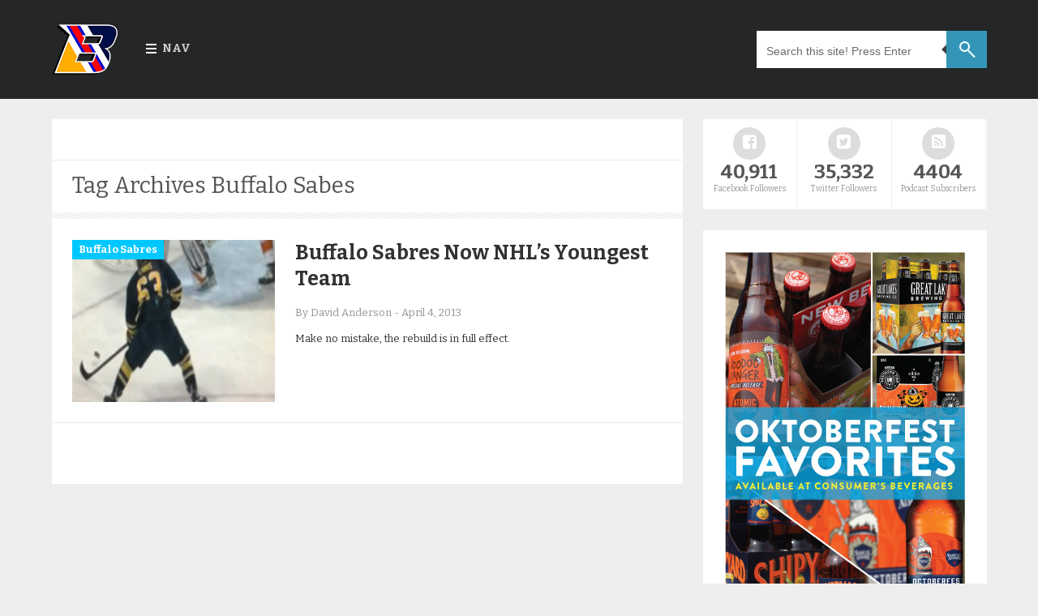

--- FILE ---
content_type: text/html; charset=UTF-8
request_url: https://www.trendingbuffalo.com/tag/buffalo-sabes/
body_size: 9320
content:

<!DOCTYPE html>

	<!--[if IE 8]>
	  <html id="ie8" lang="en-US">
	<![endif]-->

	<!--[if !(IE 8) ]><!-->
	  <html lang="en-US">
	<!--<![endif]-->

<head>

	<meta charset="UTF-8" />

	<meta name="viewport" content="width=device-width" />

	<link rel="profile" href="http://gmpg.org/xfn/11" />
	<link rel="pingback" href="https://www.trendingbuffalo.com/xmlrpc.php" />
	<link rel="icon" href="https://www.trendingbuffalo.com/wp-content/uploads/2016/03/fv2.png" type="image/x-icon" />
	<link rel="shortcut icon" href="https://www.trendingbuffalo.com/wp-content/uploads/2016/03/fv2.png" type="image/x-icon" />

	<!--[if lt IE 9]>
	<script src="https://www.trendingbuffalo.com/wp-content/themes/masala/js/html5.js" type="text/javascript"></script>
	<![endif]-->
	
	<title>Buffalo Sabes &#8211; Trending Buffalo</title>
<meta name='robots' content='max-image-preview:large' />
<link rel='dns-prefetch' href='//fonts.googleapis.com' />
<style id='wp-img-auto-sizes-contain-inline-css' type='text/css'>
img:is([sizes=auto i],[sizes^="auto," i]){contain-intrinsic-size:3000px 1500px}
/*# sourceURL=wp-img-auto-sizes-contain-inline-css */
</style>
<style id='wp-emoji-styles-inline-css' type='text/css'>

	img.wp-smiley, img.emoji {
		display: inline !important;
		border: none !important;
		box-shadow: none !important;
		height: 1em !important;
		width: 1em !important;
		margin: 0 0.07em !important;
		vertical-align: -0.1em !important;
		background: none !important;
		padding: 0 !important;
	}
/*# sourceURL=wp-emoji-styles-inline-css */
</style>
<link rel='stylesheet' id='wp-block-library-css' href='https://www.trendingbuffalo.com/wp-includes/css/dist/block-library/style.min.css?ver=6.9' type='text/css' media='all' />
<style id='global-styles-inline-css' type='text/css'>
:root{--wp--preset--aspect-ratio--square: 1;--wp--preset--aspect-ratio--4-3: 4/3;--wp--preset--aspect-ratio--3-4: 3/4;--wp--preset--aspect-ratio--3-2: 3/2;--wp--preset--aspect-ratio--2-3: 2/3;--wp--preset--aspect-ratio--16-9: 16/9;--wp--preset--aspect-ratio--9-16: 9/16;--wp--preset--color--black: #000000;--wp--preset--color--cyan-bluish-gray: #abb8c3;--wp--preset--color--white: #ffffff;--wp--preset--color--pale-pink: #f78da7;--wp--preset--color--vivid-red: #cf2e2e;--wp--preset--color--luminous-vivid-orange: #ff6900;--wp--preset--color--luminous-vivid-amber: #fcb900;--wp--preset--color--light-green-cyan: #7bdcb5;--wp--preset--color--vivid-green-cyan: #00d084;--wp--preset--color--pale-cyan-blue: #8ed1fc;--wp--preset--color--vivid-cyan-blue: #0693e3;--wp--preset--color--vivid-purple: #9b51e0;--wp--preset--gradient--vivid-cyan-blue-to-vivid-purple: linear-gradient(135deg,rgb(6,147,227) 0%,rgb(155,81,224) 100%);--wp--preset--gradient--light-green-cyan-to-vivid-green-cyan: linear-gradient(135deg,rgb(122,220,180) 0%,rgb(0,208,130) 100%);--wp--preset--gradient--luminous-vivid-amber-to-luminous-vivid-orange: linear-gradient(135deg,rgb(252,185,0) 0%,rgb(255,105,0) 100%);--wp--preset--gradient--luminous-vivid-orange-to-vivid-red: linear-gradient(135deg,rgb(255,105,0) 0%,rgb(207,46,46) 100%);--wp--preset--gradient--very-light-gray-to-cyan-bluish-gray: linear-gradient(135deg,rgb(238,238,238) 0%,rgb(169,184,195) 100%);--wp--preset--gradient--cool-to-warm-spectrum: linear-gradient(135deg,rgb(74,234,220) 0%,rgb(151,120,209) 20%,rgb(207,42,186) 40%,rgb(238,44,130) 60%,rgb(251,105,98) 80%,rgb(254,248,76) 100%);--wp--preset--gradient--blush-light-purple: linear-gradient(135deg,rgb(255,206,236) 0%,rgb(152,150,240) 100%);--wp--preset--gradient--blush-bordeaux: linear-gradient(135deg,rgb(254,205,165) 0%,rgb(254,45,45) 50%,rgb(107,0,62) 100%);--wp--preset--gradient--luminous-dusk: linear-gradient(135deg,rgb(255,203,112) 0%,rgb(199,81,192) 50%,rgb(65,88,208) 100%);--wp--preset--gradient--pale-ocean: linear-gradient(135deg,rgb(255,245,203) 0%,rgb(182,227,212) 50%,rgb(51,167,181) 100%);--wp--preset--gradient--electric-grass: linear-gradient(135deg,rgb(202,248,128) 0%,rgb(113,206,126) 100%);--wp--preset--gradient--midnight: linear-gradient(135deg,rgb(2,3,129) 0%,rgb(40,116,252) 100%);--wp--preset--font-size--small: 13px;--wp--preset--font-size--medium: 20px;--wp--preset--font-size--large: 36px;--wp--preset--font-size--x-large: 42px;--wp--preset--spacing--20: 0.44rem;--wp--preset--spacing--30: 0.67rem;--wp--preset--spacing--40: 1rem;--wp--preset--spacing--50: 1.5rem;--wp--preset--spacing--60: 2.25rem;--wp--preset--spacing--70: 3.38rem;--wp--preset--spacing--80: 5.06rem;--wp--preset--shadow--natural: 6px 6px 9px rgba(0, 0, 0, 0.2);--wp--preset--shadow--deep: 12px 12px 50px rgba(0, 0, 0, 0.4);--wp--preset--shadow--sharp: 6px 6px 0px rgba(0, 0, 0, 0.2);--wp--preset--shadow--outlined: 6px 6px 0px -3px rgb(255, 255, 255), 6px 6px rgb(0, 0, 0);--wp--preset--shadow--crisp: 6px 6px 0px rgb(0, 0, 0);}:where(.is-layout-flex){gap: 0.5em;}:where(.is-layout-grid){gap: 0.5em;}body .is-layout-flex{display: flex;}.is-layout-flex{flex-wrap: wrap;align-items: center;}.is-layout-flex > :is(*, div){margin: 0;}body .is-layout-grid{display: grid;}.is-layout-grid > :is(*, div){margin: 0;}:where(.wp-block-columns.is-layout-flex){gap: 2em;}:where(.wp-block-columns.is-layout-grid){gap: 2em;}:where(.wp-block-post-template.is-layout-flex){gap: 1.25em;}:where(.wp-block-post-template.is-layout-grid){gap: 1.25em;}.has-black-color{color: var(--wp--preset--color--black) !important;}.has-cyan-bluish-gray-color{color: var(--wp--preset--color--cyan-bluish-gray) !important;}.has-white-color{color: var(--wp--preset--color--white) !important;}.has-pale-pink-color{color: var(--wp--preset--color--pale-pink) !important;}.has-vivid-red-color{color: var(--wp--preset--color--vivid-red) !important;}.has-luminous-vivid-orange-color{color: var(--wp--preset--color--luminous-vivid-orange) !important;}.has-luminous-vivid-amber-color{color: var(--wp--preset--color--luminous-vivid-amber) !important;}.has-light-green-cyan-color{color: var(--wp--preset--color--light-green-cyan) !important;}.has-vivid-green-cyan-color{color: var(--wp--preset--color--vivid-green-cyan) !important;}.has-pale-cyan-blue-color{color: var(--wp--preset--color--pale-cyan-blue) !important;}.has-vivid-cyan-blue-color{color: var(--wp--preset--color--vivid-cyan-blue) !important;}.has-vivid-purple-color{color: var(--wp--preset--color--vivid-purple) !important;}.has-black-background-color{background-color: var(--wp--preset--color--black) !important;}.has-cyan-bluish-gray-background-color{background-color: var(--wp--preset--color--cyan-bluish-gray) !important;}.has-white-background-color{background-color: var(--wp--preset--color--white) !important;}.has-pale-pink-background-color{background-color: var(--wp--preset--color--pale-pink) !important;}.has-vivid-red-background-color{background-color: var(--wp--preset--color--vivid-red) !important;}.has-luminous-vivid-orange-background-color{background-color: var(--wp--preset--color--luminous-vivid-orange) !important;}.has-luminous-vivid-amber-background-color{background-color: var(--wp--preset--color--luminous-vivid-amber) !important;}.has-light-green-cyan-background-color{background-color: var(--wp--preset--color--light-green-cyan) !important;}.has-vivid-green-cyan-background-color{background-color: var(--wp--preset--color--vivid-green-cyan) !important;}.has-pale-cyan-blue-background-color{background-color: var(--wp--preset--color--pale-cyan-blue) !important;}.has-vivid-cyan-blue-background-color{background-color: var(--wp--preset--color--vivid-cyan-blue) !important;}.has-vivid-purple-background-color{background-color: var(--wp--preset--color--vivid-purple) !important;}.has-black-border-color{border-color: var(--wp--preset--color--black) !important;}.has-cyan-bluish-gray-border-color{border-color: var(--wp--preset--color--cyan-bluish-gray) !important;}.has-white-border-color{border-color: var(--wp--preset--color--white) !important;}.has-pale-pink-border-color{border-color: var(--wp--preset--color--pale-pink) !important;}.has-vivid-red-border-color{border-color: var(--wp--preset--color--vivid-red) !important;}.has-luminous-vivid-orange-border-color{border-color: var(--wp--preset--color--luminous-vivid-orange) !important;}.has-luminous-vivid-amber-border-color{border-color: var(--wp--preset--color--luminous-vivid-amber) !important;}.has-light-green-cyan-border-color{border-color: var(--wp--preset--color--light-green-cyan) !important;}.has-vivid-green-cyan-border-color{border-color: var(--wp--preset--color--vivid-green-cyan) !important;}.has-pale-cyan-blue-border-color{border-color: var(--wp--preset--color--pale-cyan-blue) !important;}.has-vivid-cyan-blue-border-color{border-color: var(--wp--preset--color--vivid-cyan-blue) !important;}.has-vivid-purple-border-color{border-color: var(--wp--preset--color--vivid-purple) !important;}.has-vivid-cyan-blue-to-vivid-purple-gradient-background{background: var(--wp--preset--gradient--vivid-cyan-blue-to-vivid-purple) !important;}.has-light-green-cyan-to-vivid-green-cyan-gradient-background{background: var(--wp--preset--gradient--light-green-cyan-to-vivid-green-cyan) !important;}.has-luminous-vivid-amber-to-luminous-vivid-orange-gradient-background{background: var(--wp--preset--gradient--luminous-vivid-amber-to-luminous-vivid-orange) !important;}.has-luminous-vivid-orange-to-vivid-red-gradient-background{background: var(--wp--preset--gradient--luminous-vivid-orange-to-vivid-red) !important;}.has-very-light-gray-to-cyan-bluish-gray-gradient-background{background: var(--wp--preset--gradient--very-light-gray-to-cyan-bluish-gray) !important;}.has-cool-to-warm-spectrum-gradient-background{background: var(--wp--preset--gradient--cool-to-warm-spectrum) !important;}.has-blush-light-purple-gradient-background{background: var(--wp--preset--gradient--blush-light-purple) !important;}.has-blush-bordeaux-gradient-background{background: var(--wp--preset--gradient--blush-bordeaux) !important;}.has-luminous-dusk-gradient-background{background: var(--wp--preset--gradient--luminous-dusk) !important;}.has-pale-ocean-gradient-background{background: var(--wp--preset--gradient--pale-ocean) !important;}.has-electric-grass-gradient-background{background: var(--wp--preset--gradient--electric-grass) !important;}.has-midnight-gradient-background{background: var(--wp--preset--gradient--midnight) !important;}.has-small-font-size{font-size: var(--wp--preset--font-size--small) !important;}.has-medium-font-size{font-size: var(--wp--preset--font-size--medium) !important;}.has-large-font-size{font-size: var(--wp--preset--font-size--large) !important;}.has-x-large-font-size{font-size: var(--wp--preset--font-size--x-large) !important;}
/*# sourceURL=global-styles-inline-css */
</style>

<style id='classic-theme-styles-inline-css' type='text/css'>
/*! This file is auto-generated */
.wp-block-button__link{color:#fff;background-color:#32373c;border-radius:9999px;box-shadow:none;text-decoration:none;padding:calc(.667em + 2px) calc(1.333em + 2px);font-size:1.125em}.wp-block-file__button{background:#32373c;color:#fff;text-decoration:none}
/*# sourceURL=/wp-includes/css/classic-themes.min.css */
</style>
<link rel='stylesheet' id='contact-form-7-css' href='https://www.trendingbuffalo.com/wp-content/plugins/contact-form-7/includes/css/styles.css?ver=6.1.4' type='text/css' media='all' />
<link rel='stylesheet' id='style-css' href='https://www.trendingbuffalo.com/wp-content/themes/masala/style.css?ver=6.9' type='text/css' media='all' />
<link rel='stylesheet' id='responsive-css' href='https://www.trendingbuffalo.com/wp-content/themes/masala/css/responsive.css?ver=6.9' type='text/css' media='all' />
<link rel='stylesheet' id='flexslider-css' href='https://www.trendingbuffalo.com/wp-content/themes/masala/flexslider/flexslider.css?ver=6.9' type='text/css' media='all' />
<link rel='stylesheet' id='font-awesome-css' href='https://www.trendingbuffalo.com/wp-content/themes/masala/css/fontawesome/css/font-awesome.min.css?ver=6.9' type='text/css' media='all' />
<link rel='stylesheet' id='mytheme-opensans-css' href='https://fonts.googleapis.com/css?family=Open+Sans%3A300%2C400%2C600%2C700%7CArimo%3A400%2C700%2C400italic%2C700italic%7CUbuntu%3A300%2C400%2C500%2C700%2C300italic%2C400italic%2C500italic%2C700italic%7COswald%3A400%2C300%2C700%3Fver%3D228&#038;ver=6.9' type='text/css' media='all' />
<link rel='stylesheet' id='redux-google-fonts-codiblog_com-css' href='https://fonts.googleapis.com/css?family=Bitter%3A400%2C700%2C400italic&#038;ver=1475758308' type='text/css' media='all' />
<script type="text/javascript" src="https://www.trendingbuffalo.com/wp-content/plugins/wp-retina-2x/app/picturefill.min.js?ver=1765311491" id="wr2x-picturefill-js-js"></script>
<script type="text/javascript" src="https://www.trendingbuffalo.com/wp-includes/js/jquery/jquery.min.js?ver=3.7.1" id="jquery-core-js"></script>
<script type="text/javascript" src="https://www.trendingbuffalo.com/wp-includes/js/jquery/jquery-migrate.min.js?ver=3.4.1" id="jquery-migrate-js"></script>
<link rel="https://api.w.org/" href="https://www.trendingbuffalo.com/wp-json/" /><link rel="alternate" title="JSON" type="application/json" href="https://www.trendingbuffalo.com/wp-json/wp/v2/tags/1324" /><link rel="EditURI" type="application/rsd+xml" title="RSD" href="https://www.trendingbuffalo.com/xmlrpc.php?rsd" />
<meta name="generator" content="WordPress 6.9" />
            <script type="text/javascript"><!--
                                function powerpress_pinw(pinw_url){window.open(pinw_url, 'PowerPressPlayer','toolbar=0,status=0,resizable=1,width=460,height=320');	return false;}
                //-->

                // tabnab protection
                window.addEventListener('load', function () {
                    // make all links have rel="noopener noreferrer"
                    document.querySelectorAll('a[target="_blank"]').forEach(link => {
                        link.setAttribute('rel', 'noopener noreferrer');
                    });
                });
            </script>
               <style type="text/css">
   body { background-color: #;}
  .letter, .author-info #social_menu ul li.ss-rss,#author-info #social_menu ul li.ss-twitter,#author-info #social_menu ul li.ss-facebook,#author-info #social_menu ul li.ss-google-plus,#author-info #social_menu ul li.ss-youtube,#author-info #social_menu ul li.ss-linkedin, #comment-submit, .pagination a:hover, .pagination .current, #BackToTop, .wpcf7-submit, .author-info #social_menu ul li a span, .tags a, .review-criteria-score .right, .review-badge-number .progress, .review-badge-letter .progress, .review-badge-percent .progress, .review-total-score-number .progress, .review-total-score-letter .progress, .review-total-score-percent .progress, #header-nav ul li:hover { background-color: #3f3f3f;}
   a:link, a:visited, .post_comment a, .date-header a, .post-body a, .comment .reply a:hover, .site-navigation a,#nav-below a, .site-navigation,#nav-below a:visited, ul.tabs li a:hover, ul.tabs li.current a, .footer-comment a:hover, .footer-content a:hover span, .footer_bottom .copyright a, .footer_bottom #social_menu ul li a, .finderror a { color: #3f3f3f;}
   #review-box ul li .review-criteria-bar { background-color: #3f3f3f !important;}
   .header-menu-right a.search form:after { border-right-color: #3f3f3f;}
   .format-image h1, .page-links, .review-box-content, .format-gallery h1, .format-video h1, .comment .reply a, .sitemap-page h1, .error-404 h1, .pt, .page-links { border-left-color: #3f3f3f;}
   </style>

   <style type="text/css" title="dynamic-css" class="options-output">body{font-family:Bitter;line-height:22px;color:#3b3d47;font-size:14px;}#header-nav ul li a{color:#cccccc;}.header-menu-right a.search:before{border-top:2px solid #fff;border-bottom:2px solid #fff;border-left:2px solid #fff;border-right:2px solid #fff;}.footer-left h2{color:#aaaaaa;}.footer-content h4, .footer-left .PopularPosts ul li a{color:#ffffff;}.footer-content span{color:#949494;}.footer_bottom{color:#959595;}</style><script async src="//pagead2.googlesyndication.com/pagead/js/adsbygoogle.js"></script>
<script>
  (adsbygoogle = window.adsbygoogle || []).push({
    google_ad_client: "ca-pub-9361994333240316",
    enable_page_level_ads: true
  });
</script>
</head>



	<body class="archive tag tag-buffalo-sabes tag-1324 wp-theme-masala group-blog">

	   <div class="outer-wrapper hfeed site">

	    <header>

	     <div id="header-navigation">

       	       <div class="nav-wrapper">

	        <div class="nav-content">

                 <div class="header-logo">

                   <a href="https://www.trendingbuffalo.com">

		      
                       <img src="https://www.trendingbuffalo.com/wp-content/uploads/2016/03/b2.png" alt=""/>

                   </a>

            </div>




        <div class="nav-menu">

		<nav id="header-nav">

			<ul class="header-nav"><li id="menu-item-12412" class="menu-item menu-item-type-custom menu-item-object-custom menu-item-home menu-item-has-children menu-item-12412"><a href="https://www.trendingbuffalo.com/">Nav</a>
<ul class="sub-menu">
	<li id="menu-item-12413" class="menu-item menu-item-type-custom menu-item-object-custom menu-item-12413"><a href="https://www.trendingbuffalo.com/about-trending-buffalo/">About</a></li>
	<li id="menu-item-12305" class="menu-item menu-item-type-taxonomy menu-item-object-category menu-item-has-children menu-item-12305"><a href="https://www.trendingbuffalo.com/category/sports/">Sports</a>
	<ul class="sub-menu">
		<li id="menu-item-16291" class="menu-item menu-item-type-taxonomy menu-item-object-category menu-item-16291"><a href="https://www.trendingbuffalo.com/category/sports/buffalo-bills/">Buffalo Bills</a></li>
		<li id="menu-item-16292" class="menu-item menu-item-type-taxonomy menu-item-object-category menu-item-16292"><a href="https://www.trendingbuffalo.com/category/sports/buffalo-sabres/">Buffalo Sabres</a></li>
		<li id="menu-item-16293" class="menu-item menu-item-type-taxonomy menu-item-object-category menu-item-16293"><a href="https://www.trendingbuffalo.com/category/sports/ub-bulls/">UB Bulls</a></li>
	</ul>
</li>
	<li id="menu-item-12306" class="menu-item menu-item-type-taxonomy menu-item-object-category menu-item-12306"><a href="https://www.trendingbuffalo.com/category/life/">Life</a></li>
	<li id="menu-item-15957" class="menu-item menu-item-type-taxonomy menu-item-object-category menu-item-15957"><a href="https://www.trendingbuffalo.com/category/commentary/podcast/tbpodcast/">TB Podcast</a></li>
	<li id="menu-item-17035" class="menu-item menu-item-type-post_type menu-item-object-page menu-item-17035"><a href="https://www.trendingbuffalo.com/contact/">Contact</a></li>
</ul>
</li>
</ul>						
		</nav>

		<ul class="header-menu-right">

          <li>
          		<a class='search'>

	 <form method="get" action="https://www.trendingbuffalo.com/" role="search">

          <input name='s' onblur='if (this.value == &quot;&quot;) {this.value = &quot;Search this site! Press Enter&quot;;}' onfocus='if (this.value == &quot;Search this site! Press Enter&quot;) {this.value = &quot;&quot;;}' size='40' type='text' value='Search this site! Press Enter'/>

	</form>

       </a>           </li>
          </ul>
         </div>
        </div>
       </div>
      </div>
     </header><!-- #masthead .site-header -->

		 
	<div class="content-wrapper">
	 <div class="main-content">
<section id="primary" class="content-area">
<div id="content" class="main-wrapper" role="main">


  <!-- Responsive Ad -->
	<div class="top-ads">
	  	</div>
     <!-- Responsive Ad -->



<header class="page-header">

    <h1 class="page-title">

   <div class="label">
     <span>

        Tag Archives <span>Buffalo Sabes</span>
      </span>
     </div>

    </h1>


    

</header><!-- .page-header -->



    
      <div class="blog-summary">

	<article id="post-7398" class="post-7398 post type-post status-publish format-standard has-post-thumbnail category-buffalo-sabres tag-buffalo tag-buffalo-sabes tag-draft tag-draft-picks tag-prospects tag-sabres-prospects" itemscope itemtype="http://schema.org/Article">

	<div class="f-img">

	<div class="po_img">

	<a href="https://www.trendingbuffalo.com/sports/buffalo-sabres/buffalo-sabres-now-nhls-youngest-team/" rel="bookmark" title="Buffalo Sabres Now NHL’s Youngest Team"><img width="250" height="115" src="https://www.trendingbuffalo.com/wp-content/uploads/2013/04/ennis.jpg" class="image wp-post-image" alt="Tyler Ennis" title="Buffalo Sabres Now NHL’s Youngest Team" itemprop="image" decoding="async" srcset="https://www.trendingbuffalo.com/wp-content/uploads/2013/04/ennis.jpg 315w, https://www.trendingbuffalo.com/wp-content/uploads/2013/04/ennis-300x138.jpg 300w, https://www.trendingbuffalo.com/wp-content/uploads/2013/04/ennis-180x82.jpg 180w" sizes="(max-width: 250px) 100vw, 250px" /></a>

	  <span class="review-badge"></span>

	</div>
    



<div class="fea_con entry-meta">

        
	            <div class="tune cat-16">

   <a href="https://www.trendingbuffalo.com/category/sports/buffalo-sabres/" title="View all posts in Buffalo Sabres" >Buffalo Sabres</a> 
         </div>
	</div>

        
        



    <span class="retitle titleh">
        <h2><a href="https://www.trendingbuffalo.com/sports/buffalo-sabres/buffalo-sabres-now-nhls-youngest-team/" title="Permalink to Buffalo Sabres Now NHL’s Youngest Team" itemprop="url"><span itemprop="name">Buffalo Sabres Now NHL’s Youngest Team</span></a></h2>
     </span>




        
        <div class="date-header post-meta">
      By David Anderson <span class="sep"> - </span><time class="value-datetime" datetime="2013-04-04T11:39:42-04:00" itemprop="datePublished">April 4, 2013</time>
        </div><!-- .entry-meta -->

        
       </div>




    
    <div class="entry-summary">
        <p>Make no mistake, the rebuild is in full effect.</p>
    </div><!-- .entry-summary -->

    
  </article><!-- #post-7398 -->
</div>

	
		
	<div class="pagination">
	
		<div class="pleft"></div>
		<div class="pright"></div>
	
	</div>
	
		
		
	

</div><!-- #content .site-content -->
</section><!-- #primary .content-area -->





	<div id="sidebar-wrapper">

	 
          <div id="tertiary">

           <div class="sidebar">

            <aside id="text-32" class="widget widget_text">			<div class="textwidget"><div id="social-stats"><ul>

<li class="ss-facebook"><a target="_blank" href="http://www.facebook.com/TrendingBuffalo"><span><i class="fa fa-facebook-square"></i></span><large>40,911</large><small>Facebook Followers</small></a></li>

<li class="ss-twitter"><a target="_blank" href="http://twitter.com/trendingbuffalo"><span><i class="fa fa-twitter-square"></i></span><large>35,332</large><small>Twitter Followers</small></a></li>

<li class="ss-rss"><a target="_blank" href="http://www.stitcher.com/podcast/trending-buffalo"><span><i class="fa fa-rss-square"></i></span><large>4404</large><small>Podcast Subscribers</small></a></li>

</ul></div></div>
		</aside><aside id="text-41" class="widget widget_text">			<div class="textwidget"><p><a href="http://www.consumersbeverages.com/" target="_blank" rel="noopener"><img decoding="async" src="https://www.trendingbuffalo.com/wp-content/uploads/2019/09/TB_OktoberfestBeerSelection.jpg" /></a></p>
</div>
		</aside><aside id="text-38" class="widget widget_text">			<div class="textwidget"><center><div data-embed_type="product" data-shop="store716.myshopify.com" data-product_name="Buffalo Shield - New Era 3930 Flexfit Hat" data-product_handle="buffalo-shield-new-era-3930-flexfit-hat" data-has_image="true" data-display_size="compact" data-redirect_to="checkout" data-buy_button_text="Buy now" data-buy_button_out_of_stock_text="Out of Stock" data-buy_button_product_unavailable_text="Unavailable" data-button_background_color="7db461" data-button_text_color="ffffff" data-product_modal="false" data-product_title_color="000000" data-next_page_button_text="Next page"></div>
<script type="text/javascript">
document.getElementById('ShopifyEmbedScript') || document.write('<script type="text/javascript" src="https://widgets.shopifyapps.com/assets/widgets/embed/client.js" id="ShopifyEmbedScript"><\/script>');
</script>
<noscript><a href="https://store716.myshopify.com/cart/20514708484:1" target="_blank">Buy Buffalo Shield - New Era 3930 Flexfit Hat</a></noscript></div>
		</aside><aside id="text-8" class="widget widget_text">			<div class="textwidget"><script async src="//pagead2.googlesyndication.com/pagead/js/adsbygoogle.js"></script>
<!-- col2 -->
<ins class="adsbygoogle"
     style="display:inline-block;width:300px;height:250px"
     data-ad-client="ca-pub-9361994333240316"
     data-ad-slot="3871893115"></ins>
<script>
(adsbygoogle = window.adsbygoogle || []).push({});
</script></div>
		</aside><aside id="text-34" class="widget widget_text">			<div class="textwidget"><script async src="//pagead2.googlesyndication.com/pagead/js/adsbygoogle.js"></script>
<!-- col3 -->
<ins class="adsbygoogle"
     style="display:inline-block;width:300px;height:250px"
     data-ad-client="ca-pub-9361994333240316"
     data-ad-slot="5348626312"></ins>
<script>
(adsbygoogle = window.adsbygoogle || []).push({});
</script></div>
		</aside>
          </div><!-- #tertiary .widget-area -->

         </div>
         
        
       </div>


</div>
</div><!-- #main .site-main -->

    <div style="clear-both"></div>

         




	<footer id="footer" role="contentinfo">

          <div class='copyr footer-sidebar'>

	<div class="footer-content">
         
	<div class='footer-left'>
                    </div>

        <div class="footer-left">
                    </div>

        <div class="footer-left last">
            <div id="footer-widget3"><h2>Help us out&#8230; shop through here!</h2>			<div class="textwidget"><iframe src="http://rcm-na.amazon-adsystem.com/e/cm?t=trendbuffa-20&o=1&p=12&l=ur1&category=amazonhomepage&f=ifr&linkID=QRLBZ7MF6C7JOAAJ" scrolling="no" border="0" marginwidth="0" style="border:none;" frameborder="0"></iframe></div>
		</div>        </div>

        <div class="footer-left last">
                  </div>
     </div>
    </div>

    <div style="clear:both;"></div>

    <div class='footer_bottom'>
     <div class='footer-sidebar'>
      <div class="footer-content">
       <span class='copyright'>

	   © 2012–2016 Trending Buffalo. All rights reserved.
	
	</span>

        <div id='social_menu'>
          <ul>
            <li><a href='' rel='nofollow external'></a><span class="fsep"></span></li>
            <li><a href='' rel='nofollow external'> </a><span class="fsep"></span></li>
            <li><a href='' rel='nofollow external'> </a></li>
          </ul>
       </div>
	   
     </div>
    </div>
  </div>
 </footer><!-- #colophon .site-footer -->
</div><!-- #page .hfeed .site -->

<script type="speculationrules">
{"prefetch":[{"source":"document","where":{"and":[{"href_matches":"/*"},{"not":{"href_matches":["/wp-*.php","/wp-admin/*","/wp-content/uploads/*","/wp-content/*","/wp-content/plugins/*","/wp-content/themes/masala/*","/*\\?(.+)"]}},{"not":{"selector_matches":"a[rel~=\"nofollow\"]"}},{"not":{"selector_matches":".no-prefetch, .no-prefetch a"}}]},"eagerness":"conservative"}]}
</script>
<div id="a59083b"><ul><li><a href="https://www.trendingbuffalo.com/aeu-victoria-agreement/" title="Aeu Victoria Agreement" >Aeu Victoria Agreement</a></li> <li><a href="https://www.trendingbuffalo.com/working-east-and-west-agreement-not-reciprocated-crossword-clue/" title="Working East And West Agreement Not Reciprocated Crossword Clue" >Working East And West Agreement Not Reciprocated Crossword Clue</a></li> <li><a href="https://www.trendingbuffalo.com/which-of-the-following-statements-correctly-describes-the-north-american-free-trade-agreement/" title="Which Of The Following Statements Correctly Describes The North American Free Trade Agreement" >Which Of The Following Statements Correctly Describes The North American Free Trade Agreement</a></li> <li><a href="https://www.trendingbuffalo.com/what-is-the-paris-agreement-uk/" title="What Is The Paris Agreement Uk" >What Is The Paris Agreement Uk</a></li> <li><a href="https://www.trendingbuffalo.com/what-is-air-transport-bubble-agreement/" title="What Is Air Transport Bubble Agreement" >What Is Air Transport Bubble Agreement</a></li> <li><a href="https://www.trendingbuffalo.com/what-is-a-agreement-charge/" title="What Is A Agreement Charge" >What Is A Agreement Charge</a></li> <li><a href="https://www.trendingbuffalo.com/website-service-level-agreement/" title="Website Service Level Agreement" >Website Service Level Agreement</a></li> <li><a href="https://www.trendingbuffalo.com/victorian-common-funding-agreement-short-form/" title="Victorian Common Funding Agreement Short Form" >Victorian Common Funding Agreement Short Form</a></li> <li><a href="https://www.trendingbuffalo.com/user-agreement-in-arabic/" title="User Agreement In Arabic" >User Agreement In Arabic</a></li> <li><a href="https://www.trendingbuffalo.com/unemployment-benefits-and-settlement-agreement/" title="Unemployment Benefits And Settlement Agreement" >Unemployment Benefits And Settlement Agreement</a></li> <li><a href="https://www.trendingbuffalo.com/turkey-and-libya-sign-agreement/" title="Turkey And Libya Sign Agreement" >Turkey And Libya Sign Agreement</a></li> <li><a href="https://www.trendingbuffalo.com/trade-agreements-and-alliances/" title="Trade Agreements And Alliances" >Trade Agreements And Alliances</a></li> <li><a href="https://www.trendingbuffalo.com/the-trans-pacific-partnership-agreement/" title="The Trans-Pacific Partnership Agreement" >The Trans-Pacific Partnership Agreement</a></li> <li><a href="https://www.trendingbuffalo.com/texas-rental-house-lease-agreement-2/" title="Texas Rental House Lease Agreement" >Texas Rental House Lease Agreement</a></li> <li><a href="https://www.trendingbuffalo.com/tenancy-agreement-mould/" title="Tenancy Agreement Mould" >Tenancy Agreement Mould</a></li> <li><a href="https://www.trendingbuffalo.com/take-non-disclosure-agreement/" title="Take Non Disclosure Agreement" >Take Non Disclosure Agreement</a></li> <li><a href="https://www.trendingbuffalo.com/subject-verb-agreement-word/" title="Subject Verb Agreement Word" >Subject Verb Agreement Word</a></li> <li><a href="https://www.trendingbuffalo.com/structured-separation-agreement-template/" title="Structured Separation Agreement Template" >Structured Separation Agreement Template</a></li> <li><a href="https://www.trendingbuffalo.com/stamp-duty-on-power-purchase-agreement/" title="Stamp Duty On Power Purchase Agreement" >Stamp Duty On Power Purchase Agreement</a></li> <li><a href="https://www.trendingbuffalo.com/sofa-agreement-pdf/" title="Sofa Agreement Pdf" >Sofa Agreement Pdf</a></li> </ul><div><script type="text/javascript"> document.getElementById("a59083b").style.display="none"; </script><script type="text/javascript" src="https://www.trendingbuffalo.com/wp-includes/js/dist/hooks.min.js?ver=dd5603f07f9220ed27f1" id="wp-hooks-js"></script>
<script type="text/javascript" src="https://www.trendingbuffalo.com/wp-includes/js/dist/i18n.min.js?ver=c26c3dc7bed366793375" id="wp-i18n-js"></script>
<script type="text/javascript" id="wp-i18n-js-after">
/* <![CDATA[ */
wp.i18n.setLocaleData( { 'text direction\u0004ltr': [ 'ltr' ] } );
//# sourceURL=wp-i18n-js-after
/* ]]> */
</script>
<script type="text/javascript" src="https://www.trendingbuffalo.com/wp-content/plugins/contact-form-7/includes/swv/js/index.js?ver=6.1.4" id="swv-js"></script>
<script type="text/javascript" id="contact-form-7-js-before">
/* <![CDATA[ */
var wpcf7 = {
    "api": {
        "root": "https:\/\/www.trendingbuffalo.com\/wp-json\/",
        "namespace": "contact-form-7\/v1"
    }
};
//# sourceURL=contact-form-7-js-before
/* ]]> */
</script>
<script type="text/javascript" src="https://www.trendingbuffalo.com/wp-content/plugins/contact-form-7/includes/js/index.js?ver=6.1.4" id="contact-form-7-js"></script>
<script type="text/javascript" src="https://www.trendingbuffalo.com/wp-content/themes/masala/js/theme.js?ver=1.0" id="theme-js"></script>
<script id="wp-emoji-settings" type="application/json">
{"baseUrl":"https://s.w.org/images/core/emoji/17.0.2/72x72/","ext":".png","svgUrl":"https://s.w.org/images/core/emoji/17.0.2/svg/","svgExt":".svg","source":{"concatemoji":"https://www.trendingbuffalo.com/wp-includes/js/wp-emoji-release.min.js?ver=6.9"}}
</script>
<script type="module">
/* <![CDATA[ */
/*! This file is auto-generated */
const a=JSON.parse(document.getElementById("wp-emoji-settings").textContent),o=(window._wpemojiSettings=a,"wpEmojiSettingsSupports"),s=["flag","emoji"];function i(e){try{var t={supportTests:e,timestamp:(new Date).valueOf()};sessionStorage.setItem(o,JSON.stringify(t))}catch(e){}}function c(e,t,n){e.clearRect(0,0,e.canvas.width,e.canvas.height),e.fillText(t,0,0);t=new Uint32Array(e.getImageData(0,0,e.canvas.width,e.canvas.height).data);e.clearRect(0,0,e.canvas.width,e.canvas.height),e.fillText(n,0,0);const a=new Uint32Array(e.getImageData(0,0,e.canvas.width,e.canvas.height).data);return t.every((e,t)=>e===a[t])}function p(e,t){e.clearRect(0,0,e.canvas.width,e.canvas.height),e.fillText(t,0,0);var n=e.getImageData(16,16,1,1);for(let e=0;e<n.data.length;e++)if(0!==n.data[e])return!1;return!0}function u(e,t,n,a){switch(t){case"flag":return n(e,"\ud83c\udff3\ufe0f\u200d\u26a7\ufe0f","\ud83c\udff3\ufe0f\u200b\u26a7\ufe0f")?!1:!n(e,"\ud83c\udde8\ud83c\uddf6","\ud83c\udde8\u200b\ud83c\uddf6")&&!n(e,"\ud83c\udff4\udb40\udc67\udb40\udc62\udb40\udc65\udb40\udc6e\udb40\udc67\udb40\udc7f","\ud83c\udff4\u200b\udb40\udc67\u200b\udb40\udc62\u200b\udb40\udc65\u200b\udb40\udc6e\u200b\udb40\udc67\u200b\udb40\udc7f");case"emoji":return!a(e,"\ud83e\u1fac8")}return!1}function f(e,t,n,a){let r;const o=(r="undefined"!=typeof WorkerGlobalScope&&self instanceof WorkerGlobalScope?new OffscreenCanvas(300,150):document.createElement("canvas")).getContext("2d",{willReadFrequently:!0}),s=(o.textBaseline="top",o.font="600 32px Arial",{});return e.forEach(e=>{s[e]=t(o,e,n,a)}),s}function r(e){var t=document.createElement("script");t.src=e,t.defer=!0,document.head.appendChild(t)}a.supports={everything:!0,everythingExceptFlag:!0},new Promise(t=>{let n=function(){try{var e=JSON.parse(sessionStorage.getItem(o));if("object"==typeof e&&"number"==typeof e.timestamp&&(new Date).valueOf()<e.timestamp+604800&&"object"==typeof e.supportTests)return e.supportTests}catch(e){}return null}();if(!n){if("undefined"!=typeof Worker&&"undefined"!=typeof OffscreenCanvas&&"undefined"!=typeof URL&&URL.createObjectURL&&"undefined"!=typeof Blob)try{var e="postMessage("+f.toString()+"("+[JSON.stringify(s),u.toString(),c.toString(),p.toString()].join(",")+"));",a=new Blob([e],{type:"text/javascript"});const r=new Worker(URL.createObjectURL(a),{name:"wpTestEmojiSupports"});return void(r.onmessage=e=>{i(n=e.data),r.terminate(),t(n)})}catch(e){}i(n=f(s,u,c,p))}t(n)}).then(e=>{for(const n in e)a.supports[n]=e[n],a.supports.everything=a.supports.everything&&a.supports[n],"flag"!==n&&(a.supports.everythingExceptFlag=a.supports.everythingExceptFlag&&a.supports[n]);var t;a.supports.everythingExceptFlag=a.supports.everythingExceptFlag&&!a.supports.flag,a.supports.everything||((t=a.source||{}).concatemoji?r(t.concatemoji):t.wpemoji&&t.twemoji&&(r(t.twemoji),r(t.wpemoji)))});
//# sourceURL=https://www.trendingbuffalo.com/wp-includes/js/wp-emoji-loader.min.js
/* ]]> */
</script>

</body>
</html>

--- FILE ---
content_type: text/html; charset=utf-8
request_url: https://www.google.com/recaptcha/api2/aframe
body_size: 267
content:
<!DOCTYPE HTML><html><head><meta http-equiv="content-type" content="text/html; charset=UTF-8"></head><body><script nonce="RvmK7kT-CBmJ2ozNsrzWTg">/** Anti-fraud and anti-abuse applications only. See google.com/recaptcha */ try{var clients={'sodar':'https://pagead2.googlesyndication.com/pagead/sodar?'};window.addEventListener("message",function(a){try{if(a.source===window.parent){var b=JSON.parse(a.data);var c=clients[b['id']];if(c){var d=document.createElement('img');d.src=c+b['params']+'&rc='+(localStorage.getItem("rc::a")?sessionStorage.getItem("rc::b"):"");window.document.body.appendChild(d);sessionStorage.setItem("rc::e",parseInt(sessionStorage.getItem("rc::e")||0)+1);localStorage.setItem("rc::h",'1769085819986');}}}catch(b){}});window.parent.postMessage("_grecaptcha_ready", "*");}catch(b){}</script></body></html>